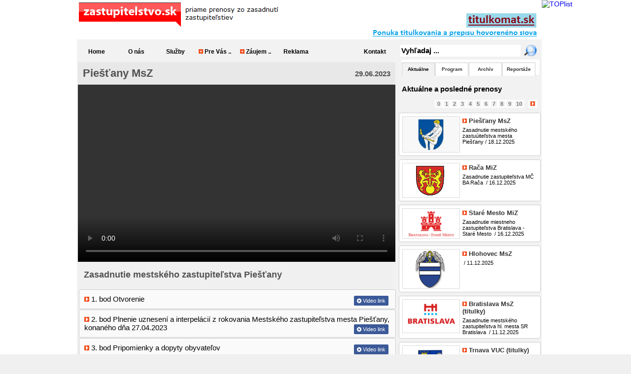

--- FILE ---
content_type: text/html; charset=utf-8
request_url: https://www.zastupitelstvo.sk/Piestany-MsZ.html?aid=4739&vid=243763
body_size: 8594
content:
<!DOCTYPE HTML PUBLIC "-//W3C//DTD HTML 4.01 Transitional//EN" "http://www.w3.org/TR/html4/loose.dtd">
<html xmlns="http://www.w3.org/1999/xhtml">
<head>
<meta http-equiv="X-UA-Compatible" content="IE=7" />
<title>Piešťany MsZ</title>
<meta name="description" content="live streaming zo zasadnutí mestských a obecných zastupiteľstiev">
<meta name="keywords" content="live stream, streaming, prepis hovoreného slova do textu, titulky, speech to text, simultánny prepis">
<meta name="verify-v1" content="pt2tHD4+zbig37ij11KYuv3oyOKwWnPWvfu62pODeJw=" />
<meta http-equiv="Content-Type" content="text/html; charset=utf-8">
<meta http-equiv="Content-Language" content="sk"/>
<meta http-equiv="Cache-Control" content="private; no-cache"/>
<meta http-equiv="Pragma" content="no-cache"/>
<meta name="ROBOTS" content="ALL"/>

<!-- 29186 -->
    <meta property="og:image:secure"       content="https://www.zastupitelstvo.sk/fff.jpg" />
    <meta property="og:image"              content="https://www.zastupitelstvo.sk/fff.jpg" />
    <meta property="og:url"                content="https://www.zastupitelstvo.sk//Piestany-MsZ.html?aid=4739&vid=243763" />
    <meta property="og:type"               content="article" />
    <meta property="og:title"              content="Piešťany MsZ" />
    <meta property="og:description"        content="" />
    

<meta name="description" content="Zasadnutie mestského zastupiteľstva Piešťany" />
<meta name="keywords" content="Piešťany,MsZ,Zasadnutie,mestského,zastupiteľstva,Piešťany" />
<link rel="stylesheet" href="style/main3.css" type="text/css" media="screen"/>
<link rel="stylesheet" type="text/css" media="all" href="/wapp/style.css" />
<!-- <link rel="stylesheet" type="text/css" media="all" href="styles/jScrollPane.css" /> -->
<!--
<link rel="preconnect" href="https://fonts.gstatic.com">
<link href="https://fonts.googleapis.com/css2?family=Oswald:wght@200;300;400;500;600;700&display=swap" rel="stylesheet">
-->
<script type='text/javascript' src='//code.jquery.com/jquery-1.8.3.js'></script>
<script type="text/javascript" src="scripts/jquery.mousewheel.js"></script>
<!-- <script type="text/javascript" src="scripts/jScrollPane.js"></script> -->
<!-- <script type="text/javascript" src="js/jquery.dimensions.min.js"></script> -->
<script type="text/javascript" src="js/some.js"></script>
<script type="text/javascript" src="js/wmp.js"></script>
<!-- <script type="text/javascript" src="/swfobject.js"></script> -->
<link rel="stylesheet" href="/faw/css/font-awesome.min.css">
<script type="text/javascript">


  
    
var usedPlayer='flash2';
</script>

<script type="text/javascript">



function setCookie(c_name, value, exdays) {
    var exdate = new Date();
    exdate.setDate(exdate.getDate() + exdays);
    var c_value = escape(value) + ((exdays == null) ? "" : "; expires=" + exdate.toUTCString());
    document.cookie = c_name + "=" + c_value;
}

function getCookie(c_name) {
    var i, x, y, ARRcookies = document.cookie.split(";");
    for (i = 0; i < ARRcookies.length; i++) {
        x = ARRcookies[i].substr(0, ARRcookies[i].indexOf("="));
        y = ARRcookies[i].substr(ARRcookies[i].indexOf("=") + 1);
        x = x.replace(/^\s+|\s+$/g, "");
        if (x == c_name) {
            return unescape(y);
        }
    }
}

//function noErrorMessages () { return true; }
//window.onerror = noErrorMessages;
</script>
</head>


<body onbeforeunload="closeplayer()" >
<div id="bodyDiv"><center>

<div style="width:1000px;">
<div id="bLeft"></div>
<div id="body"> <div  style="color:gold;font-weight:bolder;font-size:1px;margin:0px;"> </div>
<div id="body">
     <div id="bodyTop"  >
     <a href="https://titulkomat.sk">
    <img src="https://zastupitelstvo.sk/img/page2.top.png" alt="Popis obrázku" style="border: 0;">
</a>
 <!--      <div id="rek1" >

        <a target="_new" href=""><img src="" border=0 ></a></div>      -->
        </div>  
<div style="clear:both;width:100%;">
   <div id="bodyMenu">
<a href="/" >Home</a>
<a onclick="lt('onas');">O nás</a>
<a onclick="lt('sluzby');" >Služby</a>
<a style="margin-right:2px;" onclick="lt('cojestreaming');" > <img src="/img/plus2.gif" border=0 align=base >&nbsp;Pre Vás .. </a>
<a style="margin-right:2px;" onclick="lp('contact');" > <img src="/img/plus2.gif" border=0 align=base >&nbsp;Záujem .. </a>
<a onclick="lp('reklama');" >Reklama</a>
<a onclick="lp('diskusia');" > </a>
<a onclick="lp('contact');">Kontakt</a>
<!-- <a >Video archÃ­v</a> -->
</div>

    <div style="float:right;">
    <table cellspacing=0 cellpadding=0><tr>
    <td><input type="text" id="sth" onfocus="this.value='';" value="Vyhľadaj ..." style="font-size:15px;font-weight:bolder;height:20px;border-right:2px solid white;border-bottom:2px solid white;width:238px;background-color:white;border-top:0px;border-left:0px;" /></td>
    <td><img src="https://www.zastupitelstvo.sk/img/search-web.png" onclick="lp('search','vec='+$('#sth').attr('value'));"  style="border:0px;float:right;margin-right:10px;margin-left:7px;height:6px;font-size:13px;width:26px;height:26px;"/></td>
    </tr></table>
    </div>
</div>
    <div id="bodyMain">
    <table border=0  cellspacing=2 cellpadding=0>
    <tr>
    <td valign=top width=670>
            <!--- RIGHT-->

<div style="clear:both;"></div	>
<div id="bmCat"><div >
        

<div >

</div>
</div>

</div>
</div>
    <div id="bodyUvod">
<div id="mainVideoInfo">
    <div id="spodoksc">
        <div style="width:644px;border:0px solid #e0e0e0;">
                        <h1 class=tit1 >  Piešťany MsZ   <span class="titdt">  29.06.2023</span></h1>

                            <video id="videoarea" controls="controls"></video>
                <h2 class="tit2">  Zasadnutie mestského zastupiteľstva Piešťany  </h2>

                <ul id="playlist"> <li class=plsi><span movieurl="https://video.zastupitelstvo.sk:80/archiv/2023-06-29/pn/1.mp4" id='vid273892' > <img src="/img/ico.next.right.gif" height=10>  1. bod  Otvorenie       
                        <div class='fr'>
                          <!--  <a class=pli target='_new' href='https://www.facebook.com/share.php?u=https://www.zastupitelstvo.sk/Piestany-MsZ.html?aid=4739&vid=243763&vid=273892' class='plink' title='Zdielať na facebook'>  <i class='fa fa-facebook-square''></i>  Zdielať </a> -->
                            <a class=pli target='_new' href='https://video.zastupitelstvo.sk:80/archiv/2023-06-29/pn/1.mp4' class='plink' title='Link na záznam'> <i class='fa fa-play-circle''></i>  Video link</a>
                        </div><div class='cb'></div>
                        </span></li><li class=plsi><span movieurl="https://video.zastupitelstvo.sk:80/archiv/2023-06-29/pn/2.mp4" id='vid273893' > <img src="/img/ico.next.right.gif" height=10>  2. bod  Plnenie uznesení a interpelácií z rokovania Mestského zastupiteľstva mesta Piešťany,    konaného dňa 27.04.2023 
                        <div class='fr'>
                          <!--  <a class=pli target='_new' href='https://www.facebook.com/share.php?u=https://www.zastupitelstvo.sk/Piestany-MsZ.html?aid=4739&vid=243763&vid=273893' class='plink' title='Zdielať na facebook'>  <i class='fa fa-facebook-square''></i>  Zdielať </a> -->
                            <a class=pli target='_new' href='https://video.zastupitelstvo.sk:80/archiv/2023-06-29/pn/2.mp4' class='plink' title='Link na záznam'> <i class='fa fa-play-circle''></i>  Video link</a>
                        </div><div class='cb'></div>
                        </span></li><li class=plsi><span movieurl="https://video.zastupitelstvo.sk:80/archiv/2023-06-29/pn/3.mp4" id='vid273894' > <img src="/img/ico.next.right.gif" height=10>  3. bod  Pripomienky a dopyty obyvateľov 
                        <div class='fr'>
                          <!--  <a class=pli target='_new' href='https://www.facebook.com/share.php?u=https://www.zastupitelstvo.sk/Piestany-MsZ.html?aid=4739&vid=243763&vid=273894' class='plink' title='Zdielať na facebook'>  <i class='fa fa-facebook-square''></i>  Zdielať </a> -->
                            <a class=pli target='_new' href='https://video.zastupitelstvo.sk:80/archiv/2023-06-29/pn/3.mp4' class='plink' title='Link na záznam'> <i class='fa fa-play-circle''></i>  Video link</a>
                        </div><div class='cb'></div>
                        </span></li><li class=plsi><span movieurl="https://video.zastupitelstvo.sk:80/archiv/2023-06-29/pn/4.mp4" id='vid273895' > <img src="/img/ico.next.right.gif" height=10>  4. bod  Návrh Všeobecne záväzného nariadenia mesta Piešťany, ktorým sa vymedzujú miesta na verejných priestranstvách na umiestňovanie volebných plagátov a iných nosičov informácií počas volebnej kampane pred voľbami do Národnej rady Slovenskej republiky v roku 2023 
                        <div class='fr'>
                          <!--  <a class=pli target='_new' href='https://www.facebook.com/share.php?u=https://www.zastupitelstvo.sk/Piestany-MsZ.html?aid=4739&vid=243763&vid=273895' class='plink' title='Zdielať na facebook'>  <i class='fa fa-facebook-square''></i>  Zdielať </a> -->
                            <a class=pli target='_new' href='https://video.zastupitelstvo.sk:80/archiv/2023-06-29/pn/4.mp4' class='plink' title='Link na záznam'> <i class='fa fa-play-circle''></i>  Video link</a>
                        </div><div class='cb'></div>
                        </span></li><li class=plsi><span movieurl="https://video.zastupitelstvo.sk:80/archiv/2023-06-29/pn/5.mp4" id='vid273896' > <img src="/img/ico.next.right.gif" height=10>  5. bod  Návrh Všeobecne záväzného nariadenia o dočasnom parkovaní motorových vozidiel v zóne s regulovaným státím na území mesta Piešťany 
                        <div class='fr'>
                          <!--  <a class=pli target='_new' href='https://www.facebook.com/share.php?u=https://www.zastupitelstvo.sk/Piestany-MsZ.html?aid=4739&vid=243763&vid=273896' class='plink' title='Zdielať na facebook'>  <i class='fa fa-facebook-square''></i>  Zdielať </a> -->
                            <a class=pli target='_new' href='https://video.zastupitelstvo.sk:80/archiv/2023-06-29/pn/5.mp4' class='plink' title='Link na záznam'> <i class='fa fa-play-circle''></i>  Video link</a>
                        </div><div class='cb'></div>
                        </span></li><li class=plsi><span movieurl="https://video.zastupitelstvo.sk:80/archiv/2023-06-29/pn/6.mp4" id='vid273897' > <img src="/img/ico.next.right.gif" height=10>  6. bod  Zmeny a doplnky č. 14 Územného plánu mesta Piešťany a Návrh Všeobecne záväzného nariadenia mesta Piešťany č. 10/2023, ktorým sa mení a dopĺňa VZN č. 3/1998 v znení neskorších noviel o záväznej časti Územného plánu sídelného útvaru (mesta) Piešťany  
                        <div class='fr'>
                          <!--  <a class=pli target='_new' href='https://www.facebook.com/share.php?u=https://www.zastupitelstvo.sk/Piestany-MsZ.html?aid=4739&vid=243763&vid=273897' class='plink' title='Zdielať na facebook'>  <i class='fa fa-facebook-square''></i>  Zdielať </a> -->
                            <a class=pli target='_new' href='https://video.zastupitelstvo.sk:80/archiv/2023-06-29/pn/6.mp4' class='plink' title='Link na záznam'> <i class='fa fa-play-circle''></i>  Video link</a>
                        </div><div class='cb'></div>
                        </span></li><li class=plsi><span movieurl="https://video.zastupitelstvo.sk:80/archiv/2023-06-29/pn/7.mp4" id='vid273898' > <img src="/img/ico.next.right.gif" height=10>  7. bod  Vyhodnotenie plnenia rozpočtu Mestského kultúrneho strediska mesta Piešťany za rok 2022 
                        <div class='fr'>
                          <!--  <a class=pli target='_new' href='https://www.facebook.com/share.php?u=https://www.zastupitelstvo.sk/Piestany-MsZ.html?aid=4739&vid=243763&vid=273898' class='plink' title='Zdielať na facebook'>  <i class='fa fa-facebook-square''></i>  Zdielať </a> -->
                            <a class=pli target='_new' href='https://video.zastupitelstvo.sk:80/archiv/2023-06-29/pn/7.mp4' class='plink' title='Link na záznam'> <i class='fa fa-play-circle''></i>  Video link</a>
                        </div><div class='cb'></div>
                        </span></li><li class=plsi><span movieurl="https://video.zastupitelstvo.sk:80/archiv/2023-06-29/pn/8.mp4" id='vid273899' > <img src="/img/ico.next.right.gif" height=10>  8. bod  Vyhodnotenie plnenia rozpočtu Mestskej knižnice mesta Piešťany za rok 2022 
                        <div class='fr'>
                          <!--  <a class=pli target='_new' href='https://www.facebook.com/share.php?u=https://www.zastupitelstvo.sk/Piestany-MsZ.html?aid=4739&vid=243763&vid=273899' class='plink' title='Zdielať na facebook'>  <i class='fa fa-facebook-square''></i>  Zdielať </a> -->
                            <a class=pli target='_new' href='https://video.zastupitelstvo.sk:80/archiv/2023-06-29/pn/8.mp4' class='plink' title='Link na záznam'> <i class='fa fa-play-circle''></i>  Video link</a>
                        </div><div class='cb'></div>
                        </span></li><li class=plsi><span movieurl="https://video.zastupitelstvo.sk:80/archiv/2023-06-29/pn/9.mp4" id='vid273900' > <img src="/img/ico.next.right.gif" height=10>  9. bod  Vyhodnotenie čerpania rozpočtu Služieb mesta Piešťany za rok 2022  
                        <div class='fr'>
                          <!--  <a class=pli target='_new' href='https://www.facebook.com/share.php?u=https://www.zastupitelstvo.sk/Piestany-MsZ.html?aid=4739&vid=243763&vid=273900' class='plink' title='Zdielať na facebook'>  <i class='fa fa-facebook-square''></i>  Zdielať </a> -->
                            <a class=pli target='_new' href='https://video.zastupitelstvo.sk:80/archiv/2023-06-29/pn/9.mp4' class='plink' title='Link na záznam'> <i class='fa fa-play-circle''></i>  Video link</a>
                        </div><div class='cb'></div>
                        </span></li><li class=plsi><span movieurl="https://video.zastupitelstvo.sk:80/archiv/2023-06-29/pn/10.mp4" id='vid273901' > <img src="/img/ico.next.right.gif" height=10>  10. bod  Vyhodnotenie plnenia Programového rozpočtu mesta Piešťany za rok 2022 – Záverečný účet 
                        <div class='fr'>
                          <!--  <a class=pli target='_new' href='https://www.facebook.com/share.php?u=https://www.zastupitelstvo.sk/Piestany-MsZ.html?aid=4739&vid=243763&vid=273901' class='plink' title='Zdielať na facebook'>  <i class='fa fa-facebook-square''></i>  Zdielať </a> -->
                            <a class=pli target='_new' href='https://video.zastupitelstvo.sk:80/archiv/2023-06-29/pn/10.mp4' class='plink' title='Link na záznam'> <i class='fa fa-play-circle''></i>  Video link</a>
                        </div><div class='cb'></div>
                        </span></li><li class=plsi><span movieurl="https://video.zastupitelstvo.sk:80/archiv/2023-06-29/pn/11.mp4" id='vid273902' > <img src="/img/ico.next.right.gif" height=10>  11. bod  Info o Lodenici 
                        <div class='fr'>
                          <!--  <a class=pli target='_new' href='https://www.facebook.com/share.php?u=https://www.zastupitelstvo.sk/Piestany-MsZ.html?aid=4739&vid=243763&vid=273902' class='plink' title='Zdielať na facebook'>  <i class='fa fa-facebook-square''></i>  Zdielať </a> -->
                            <a class=pli target='_new' href='https://video.zastupitelstvo.sk:80/archiv/2023-06-29/pn/11.mp4' class='plink' title='Link na záznam'> <i class='fa fa-play-circle''></i>  Video link</a>
                        </div><div class='cb'></div>
                        </span></li><li class=plsi><span movieurl="https://video.zastupitelstvo.sk:80/archiv/2023-06-29/pn/12.mp4" id='vid273903' > <img src="/img/ico.next.right.gif" height=10>  12. bod  Návrh na zmenu Programového rozpočtu mesta Piešťany na rok 2023 
                        <div class='fr'>
                          <!--  <a class=pli target='_new' href='https://www.facebook.com/share.php?u=https://www.zastupitelstvo.sk/Piestany-MsZ.html?aid=4739&vid=243763&vid=273903' class='plink' title='Zdielať na facebook'>  <i class='fa fa-facebook-square''></i>  Zdielať </a> -->
                            <a class=pli target='_new' href='https://video.zastupitelstvo.sk:80/archiv/2023-06-29/pn/12.mp4' class='plink' title='Link na záznam'> <i class='fa fa-play-circle''></i>  Video link</a>
                        </div><div class='cb'></div>
                        </span></li><li class=plsi><span movieurl="https://video.zastupitelstvo.sk:80/archiv/2023-06-29/pn/13o.mp4" id='vid273904' > <img src="/img/ico.next.right.gif" height=10>  13. bod  Stav a pohyb majetku mesta Piešťany za rok 2022 
                        <div class='fr'>
                          <!--  <a class=pli target='_new' href='https://www.facebook.com/share.php?u=https://www.zastupitelstvo.sk/Piestany-MsZ.html?aid=4739&vid=243763&vid=273904' class='plink' title='Zdielať na facebook'>  <i class='fa fa-facebook-square''></i>  Zdielať </a> -->
                            <a class=pli target='_new' href='https://video.zastupitelstvo.sk:80/archiv/2023-06-29/pn/13o.mp4' class='plink' title='Link na záznam'> <i class='fa fa-play-circle''></i>  Video link</a>
                        </div><div class='cb'></div>
                        </span></li><li class=plsi><span movieurl="https://video.zastupitelstvo.sk:80/archiv/2023-06-29/pn/14.mp4" id='vid273905' > <img src="/img/ico.next.right.gif" height=10>  14. bod  Návrh na rozšírenie použitia prekleňovacieho úveru na zabezpečenie predfinancovania  investičných akcií realizovaných zo spoločných programov SR a EÚ a zo ŠR SR   
                        <div class='fr'>
                          <!--  <a class=pli target='_new' href='https://www.facebook.com/share.php?u=https://www.zastupitelstvo.sk/Piestany-MsZ.html?aid=4739&vid=243763&vid=273905' class='plink' title='Zdielať na facebook'>  <i class='fa fa-facebook-square''></i>  Zdielať </a> -->
                            <a class=pli target='_new' href='https://video.zastupitelstvo.sk:80/archiv/2023-06-29/pn/14.mp4' class='plink' title='Link na záznam'> <i class='fa fa-play-circle''></i>  Video link</a>
                        </div><div class='cb'></div>
                        </span></li><li class=plsi><span movieurl="https://video.zastupitelstvo.sk:80/archiv/2023-06-29/pn/15.mp4" id='vid273906' > <img src="/img/ico.next.right.gif" height=10>  15. bod  Návrh na prevod akcií spoločnosti Prima banky Slovensko, a. s  
                        <div class='fr'>
                          <!--  <a class=pli target='_new' href='https://www.facebook.com/share.php?u=https://www.zastupitelstvo.sk/Piestany-MsZ.html?aid=4739&vid=243763&vid=273906' class='plink' title='Zdielať na facebook'>  <i class='fa fa-facebook-square''></i>  Zdielať </a> -->
                            <a class=pli target='_new' href='https://video.zastupitelstvo.sk:80/archiv/2023-06-29/pn/15.mp4' class='plink' title='Link na záznam'> <i class='fa fa-play-circle''></i>  Video link</a>
                        </div><div class='cb'></div>
                        </span></li><li class=plsi><span movieurl="https://video.zastupitelstvo.sk:80/archiv/2023-06-29/pn/16.mp4" id='vid273907' > <img src="/img/ico.next.right.gif" height=10>  16. bod  Návrh primátora mesta Piešťany na vymenovanie riaditeľa príspevkovej organizácie Mesta Piešťany  
                        <div class='fr'>
                          <!--  <a class=pli target='_new' href='https://www.facebook.com/share.php?u=https://www.zastupitelstvo.sk/Piestany-MsZ.html?aid=4739&vid=243763&vid=273907' class='plink' title='Zdielať na facebook'>  <i class='fa fa-facebook-square''></i>  Zdielať </a> -->
                            <a class=pli target='_new' href='https://video.zastupitelstvo.sk:80/archiv/2023-06-29/pn/16.mp4' class='plink' title='Link na záznam'> <i class='fa fa-play-circle''></i>  Video link</a>
                        </div><div class='cb'></div>
                        </span></li><li class=plsi><span movieurl="https://video.zastupitelstvo.sk:80/archiv/2023-06-29/pn/17.mp4" id='vid273908' > <img src="/img/ico.next.right.gif" height=10>  17. bod  Návrh primátora mesta Piešťany na vymenovanie mestského kronikára Mesta Piešťany 
                        <div class='fr'>
                          <!--  <a class=pli target='_new' href='https://www.facebook.com/share.php?u=https://www.zastupitelstvo.sk/Piestany-MsZ.html?aid=4739&vid=243763&vid=273908' class='plink' title='Zdielať na facebook'>  <i class='fa fa-facebook-square''></i>  Zdielať </a> -->
                            <a class=pli target='_new' href='https://video.zastupitelstvo.sk:80/archiv/2023-06-29/pn/17.mp4' class='plink' title='Link na záznam'> <i class='fa fa-play-circle''></i>  Video link</a>
                        </div><div class='cb'></div>
                        </span></li><li class=plsi><span movieurl="https://video.zastupitelstvo.sk:80/archiv/2023-06-29/pn/18.mp4" id='vid273909' > <img src="/img/ico.next.right.gif" height=10>  18. bod  Voľba prísediacich pre okresný súd, Okresný súd Trnava, pracovisko Piešťany 
                        <div class='fr'>
                          <!--  <a class=pli target='_new' href='https://www.facebook.com/share.php?u=https://www.zastupitelstvo.sk/Piestany-MsZ.html?aid=4739&vid=243763&vid=273909' class='plink' title='Zdielať na facebook'>  <i class='fa fa-facebook-square''></i>  Zdielať </a> -->
                            <a class=pli target='_new' href='https://video.zastupitelstvo.sk:80/archiv/2023-06-29/pn/18.mp4' class='plink' title='Link na záznam'> <i class='fa fa-play-circle''></i>  Video link</a>
                        </div><div class='cb'></div>
                        </span></li><li class=plsi><span movieurl="https://video.zastupitelstvo.sk:80/archiv/2023-06-29/pn/19.mp4" id='vid273910' > <img src="/img/ico.next.right.gif" height=10>  19. bod  Návrh na schválenie zmeny v osobe prenajímateľa z mesta Piešťany na Bytový podnik Piešťany, s.r.o. v prípade nehnuteľnosti, ktorých správa prechádza na Bytový podnik Piešťany, s.r.o. v nadväznosti na uzatvorenie Dodatku č. 2 ku Komisionárskej zmluve číslo : 1292108 
                        <div class='fr'>
                          <!--  <a class=pli target='_new' href='https://www.facebook.com/share.php?u=https://www.zastupitelstvo.sk/Piestany-MsZ.html?aid=4739&vid=243763&vid=273910' class='plink' title='Zdielať na facebook'>  <i class='fa fa-facebook-square''></i>  Zdielať </a> -->
                            <a class=pli target='_new' href='https://video.zastupitelstvo.sk:80/archiv/2023-06-29/pn/19.mp4' class='plink' title='Link na záznam'> <i class='fa fa-play-circle''></i>  Video link</a>
                        </div><div class='cb'></div>
                        </span></li><li class=plsi><span movieurl="https://video.zastupitelstvo.sk:80/archiv/2023-06-29/pn/20.mp4" id='vid273911' > <img src="/img/ico.next.right.gif" height=10>  20. bod  Návrh na poskytnutie dotácií pre oblasť rozvoja a telesnej kultúry a telovýchovy 
                        <div class='fr'>
                          <!--  <a class=pli target='_new' href='https://www.facebook.com/share.php?u=https://www.zastupitelstvo.sk/Piestany-MsZ.html?aid=4739&vid=243763&vid=273911' class='plink' title='Zdielať na facebook'>  <i class='fa fa-facebook-square''></i>  Zdielať </a> -->
                            <a class=pli target='_new' href='https://video.zastupitelstvo.sk:80/archiv/2023-06-29/pn/20.mp4' class='plink' title='Link na záznam'> <i class='fa fa-play-circle''></i>  Video link</a>
                        </div><div class='cb'></div>
                        </span></li><li class=plsi><span movieurl="https://video.zastupitelstvo.sk:80/archiv/2023-06-29/pn/21.mp4" id='vid273912' > <img src="/img/ico.next.right.gif" height=10>  21. bod  Návrh na uzatvorenie Nájomnej zmluvy s PRVÝ FUTBALOVÝ KLUB PIEŠŤANY, o.z 
                        <div class='fr'>
                          <!--  <a class=pli target='_new' href='https://www.facebook.com/share.php?u=https://www.zastupitelstvo.sk/Piestany-MsZ.html?aid=4739&vid=243763&vid=273912' class='plink' title='Zdielať na facebook'>  <i class='fa fa-facebook-square''></i>  Zdielať </a> -->
                            <a class=pli target='_new' href='https://video.zastupitelstvo.sk:80/archiv/2023-06-29/pn/21.mp4' class='plink' title='Link na záznam'> <i class='fa fa-play-circle''></i>  Video link</a>
                        </div><div class='cb'></div>
                        </span></li><li class=plsi><span movieurl="https://video.zastupitelstvo.sk:80/archiv/2023-06-29/pn/22.mp4" id='vid273913' > <img src="/img/ico.next.right.gif" height=10>  22. bod  Návrh na zámenu pozemkov a návrh na prevod vlastníctva nehnuteľností medzi mestom Piešťany a Ing. Ladislavom Kusendom 
                        <div class='fr'>
                          <!--  <a class=pli target='_new' href='https://www.facebook.com/share.php?u=https://www.zastupitelstvo.sk/Piestany-MsZ.html?aid=4739&vid=243763&vid=273913' class='plink' title='Zdielať na facebook'>  <i class='fa fa-facebook-square''></i>  Zdielať </a> -->
                            <a class=pli target='_new' href='https://video.zastupitelstvo.sk:80/archiv/2023-06-29/pn/22.mp4' class='plink' title='Link na záznam'> <i class='fa fa-play-circle''></i>  Video link</a>
                        </div><div class='cb'></div>
                        </span></li><li class=plsi><span movieurl="https://video.zastupitelstvo.sk:80/archiv/2023-06-29/pn/23.mp4" id='vid273914' > <img src="/img/ico.next.right.gif" height=10>  23. bod  Návrh na uzatvorenie zmluvy o zriadení vecného bremena medzi mestom Piešťany, Západoslovenskou distribučnou, a. s. a spoločnosťou KURSALON s. r. o. a návrh na prevod vlastníctva nehnuteľností medzi mestom Piešťany a Západoslovenskou distribučnou, a. s 
                        <div class='fr'>
                          <!--  <a class=pli target='_new' href='https://www.facebook.com/share.php?u=https://www.zastupitelstvo.sk/Piestany-MsZ.html?aid=4739&vid=243763&vid=273914' class='plink' title='Zdielať na facebook'>  <i class='fa fa-facebook-square''></i>  Zdielať </a> -->
                            <a class=pli target='_new' href='https://video.zastupitelstvo.sk:80/archiv/2023-06-29/pn/23.mp4' class='plink' title='Link na záznam'> <i class='fa fa-play-circle''></i>  Video link</a>
                        </div><div class='cb'></div>
                        </span></li><li class=plsi><span movieurl="https://video.zastupitelstvo.sk:80/archiv/2023-06-29/pn/24.mp4" id='vid273915' > <img src="/img/ico.next.right.gif" height=10>  24. bod  Návrh na uzatvorenie nájomnej zmluvy s Milošom Markom a Gabrielou Markovou 
                        <div class='fr'>
                          <!--  <a class=pli target='_new' href='https://www.facebook.com/share.php?u=https://www.zastupitelstvo.sk/Piestany-MsZ.html?aid=4739&vid=243763&vid=273915' class='plink' title='Zdielať na facebook'>  <i class='fa fa-facebook-square''></i>  Zdielať </a> -->
                            <a class=pli target='_new' href='https://video.zastupitelstvo.sk:80/archiv/2023-06-29/pn/24.mp4' class='plink' title='Link na záznam'> <i class='fa fa-play-circle''></i>  Video link</a>
                        </div><div class='cb'></div>
                        </span></li><li class=plsi><span movieurl="https://video.zastupitelstvo.sk:80/archiv/2023-06-29/pn/25.mp4" id='vid273916' > <img src="/img/ico.next.right.gif" height=10>  25. bod  Návrh na uzatvorenie nájomnej zmluvy s Občianskym združením SĹŇAVA PIEŠŤANY  
                        <div class='fr'>
                          <!--  <a class=pli target='_new' href='https://www.facebook.com/share.php?u=https://www.zastupitelstvo.sk/Piestany-MsZ.html?aid=4739&vid=243763&vid=273916' class='plink' title='Zdielať na facebook'>  <i class='fa fa-facebook-square''></i>  Zdielať </a> -->
                            <a class=pli target='_new' href='https://video.zastupitelstvo.sk:80/archiv/2023-06-29/pn/25.mp4' class='plink' title='Link na záznam'> <i class='fa fa-play-circle''></i>  Video link</a>
                        </div><div class='cb'></div>
                        </span></li><li class=plsi><span movieurl="https://video.zastupitelstvo.sk:80/archiv/2023-06-29/pn/26.mp4" id='vid273917' > <img src="/img/ico.next.right.gif" height=10>  26. bod  Návrh na uzatvorenie nájomnej zmluvy s Operačným strediskom záchrannej zdravotnej služby Slovenskej republiky  
                        <div class='fr'>
                          <!--  <a class=pli target='_new' href='https://www.facebook.com/share.php?u=https://www.zastupitelstvo.sk/Piestany-MsZ.html?aid=4739&vid=243763&vid=273917' class='plink' title='Zdielať na facebook'>  <i class='fa fa-facebook-square''></i>  Zdielať </a> -->
                            <a class=pli target='_new' href='https://video.zastupitelstvo.sk:80/archiv/2023-06-29/pn/26.mp4' class='plink' title='Link na záznam'> <i class='fa fa-play-circle''></i>  Video link</a>
                        </div><div class='cb'></div>
                        </span></li><li class=plsi><span movieurl="https://video.zastupitelstvo.sk:80/archiv/2023-06-29/pn/27.mp4" id='vid273918' > <img src="/img/ico.next.right.gif" height=10>  27. bod  Návrh na uzatvorenie zmluvy o budúcej zmluve o zriadení vecného bremena medzi mestom Piešťany, Západoslovenskou distribučnou, a.s. a spoločnosťou LiV - EPI, s.r.o 
                        <div class='fr'>
                          <!--  <a class=pli target='_new' href='https://www.facebook.com/share.php?u=https://www.zastupitelstvo.sk/Piestany-MsZ.html?aid=4739&vid=243763&vid=273918' class='plink' title='Zdielať na facebook'>  <i class='fa fa-facebook-square''></i>  Zdielať </a> -->
                            <a class=pli target='_new' href='https://video.zastupitelstvo.sk:80/archiv/2023-06-29/pn/27.mp4' class='plink' title='Link na záznam'> <i class='fa fa-play-circle''></i>  Video link</a>
                        </div><div class='cb'></div>
                        </span></li><li class=plsi><span movieurl="https://video.zastupitelstvo.sk:80/archiv/2023-06-29/pn/28.mp4" id='vid273919' > <img src="/img/ico.next.right.gif" height=10>  28. bod  Návrh na zástupcu mesta Piešťany v právnickej osobe – personálna nominácia do orgánu 
                        <div class='fr'>
                          <!--  <a class=pli target='_new' href='https://www.facebook.com/share.php?u=https://www.zastupitelstvo.sk/Piestany-MsZ.html?aid=4739&vid=243763&vid=273919' class='plink' title='Zdielať na facebook'>  <i class='fa fa-facebook-square''></i>  Zdielať </a> -->
                            <a class=pli target='_new' href='https://video.zastupitelstvo.sk:80/archiv/2023-06-29/pn/28.mp4' class='plink' title='Link na záznam'> <i class='fa fa-play-circle''></i>  Video link</a>
                        </div><div class='cb'></div>
                        </span></li><li class=plsi><span movieurl="https://video.zastupitelstvo.sk:80/archiv/2023-06-29/pn/29.mp4" id='vid273920' > <img src="/img/ico.next.right.gif" height=10>  29. bod  Správa o výsledkoch ukončených kontrol hlavného kontrolóra mesta Piešťany ku dňu6. zasadnutia MsZ r. 2023  
                        <div class='fr'>
                          <!--  <a class=pli target='_new' href='https://www.facebook.com/share.php?u=https://www.zastupitelstvo.sk/Piestany-MsZ.html?aid=4739&vid=243763&vid=273920' class='plink' title='Zdielať na facebook'>  <i class='fa fa-facebook-square''></i>  Zdielať </a> -->
                            <a class=pli target='_new' href='https://video.zastupitelstvo.sk:80/archiv/2023-06-29/pn/29.mp4' class='plink' title='Link na záznam'> <i class='fa fa-play-circle''></i>  Video link</a>
                        </div><div class='cb'></div>
                        </span></li><li class=plsi><span movieurl="https://video.zastupitelstvo.sk:80/archiv/2023-06-29/pn/30.mp4" id='vid273921' > <img src="/img/ico.next.right.gif" height=10>  30. bod  Návrh plánu kontrolnej činnosti hlavného kontrolóra mesta Piešťany na II. polrok 2023  
                        <div class='fr'>
                          <!--  <a class=pli target='_new' href='https://www.facebook.com/share.php?u=https://www.zastupitelstvo.sk/Piestany-MsZ.html?aid=4739&vid=243763&vid=273921' class='plink' title='Zdielať na facebook'>  <i class='fa fa-facebook-square''></i>  Zdielať </a> -->
                            <a class=pli target='_new' href='https://video.zastupitelstvo.sk:80/archiv/2023-06-29/pn/30.mp4' class='plink' title='Link na záznam'> <i class='fa fa-play-circle''></i>  Video link</a>
                        </div><div class='cb'></div>
                        </span></li><li class=plsi><span movieurl="https://video.zastupitelstvo.sk:80/archiv/2023-06-29/pn/31.mp4" id='vid273922' > <img src="/img/ico.next.right.gif" height=10>  31. bod  Informácia o vydaní nového organizačného poriadku 
                        <div class='fr'>
                          <!--  <a class=pli target='_new' href='https://www.facebook.com/share.php?u=https://www.zastupitelstvo.sk/Piestany-MsZ.html?aid=4739&vid=243763&vid=273922' class='plink' title='Zdielať na facebook'>  <i class='fa fa-facebook-square''></i>  Zdielať </a> -->
                            <a class=pli target='_new' href='https://video.zastupitelstvo.sk:80/archiv/2023-06-29/pn/31.mp4' class='plink' title='Link na záznam'> <i class='fa fa-play-circle''></i>  Video link</a>
                        </div><div class='cb'></div>
                        </span></li><li class=plsi><span movieurl="https://video.zastupitelstvo.sk:80/archiv/2023-06-29/pn/32.mp4" id='vid273923' > <img src="/img/ico.next.right.gif" height=10>  32. bod  Prerokovanie Protokolu o výsledku kontroly NKÚ Rozhodnutia obcí a miest v elektronickej podobe 
                        <div class='fr'>
                          <!--  <a class=pli target='_new' href='https://www.facebook.com/share.php?u=https://www.zastupitelstvo.sk/Piestany-MsZ.html?aid=4739&vid=243763&vid=273923' class='plink' title='Zdielať na facebook'>  <i class='fa fa-facebook-square''></i>  Zdielať </a> -->
                            <a class=pli target='_new' href='https://video.zastupitelstvo.sk:80/archiv/2023-06-29/pn/32.mp4' class='plink' title='Link na záznam'> <i class='fa fa-play-circle''></i>  Video link</a>
                        </div><div class='cb'></div>
                        </span></li><li class=plsi><span movieurl="https://video.zastupitelstvo.sk:80/archiv/2023-06-29/pn/33.mp4" id='vid273924' > <img src="/img/ico.next.right.gif" height=10>  33. bod  Voľba člena komisie MsZ z radov verejnosti 
                        <div class='fr'>
                          <!--  <a class=pli target='_new' href='https://www.facebook.com/share.php?u=https://www.zastupitelstvo.sk/Piestany-MsZ.html?aid=4739&vid=243763&vid=273924' class='plink' title='Zdielať na facebook'>  <i class='fa fa-facebook-square''></i>  Zdielať </a> -->
                            <a class=pli target='_new' href='https://video.zastupitelstvo.sk:80/archiv/2023-06-29/pn/33.mp4' class='plink' title='Link na záznam'> <i class='fa fa-play-circle''></i>  Video link</a>
                        </div><div class='cb'></div>
                        </span></li><li class=plsi><span movieurl="https://video.zastupitelstvo.sk:80/archiv/2023-06-29/pn/34.mp4" id='vid273925' > <img src="/img/ico.next.right.gif" height=10>  34. bod  Rôzne  
                        <div class='fr'>
                          <!--  <a class=pli target='_new' href='https://www.facebook.com/share.php?u=https://www.zastupitelstvo.sk/Piestany-MsZ.html?aid=4739&vid=243763&vid=273925' class='plink' title='Zdielať na facebook'>  <i class='fa fa-facebook-square''></i>  Zdielať </a> -->
                            <a class=pli target='_new' href='https://video.zastupitelstvo.sk:80/archiv/2023-06-29/pn/34.mp4' class='plink' title='Link na záznam'> <i class='fa fa-play-circle''></i>  Video link</a>
                        </div><div class='cb'></div>
                        </span></li><li class=plsi><span movieurl="https://video.zastupitelstvo.sk:80/archiv/2023-06-29/pn/35.mp4" id='vid273926' > <img src="/img/ico.next.right.gif" height=10>  35. bod  Interpelácie poslancov 
                        <div class='fr'>
                          <!--  <a class=pli target='_new' href='https://www.facebook.com/share.php?u=https://www.zastupitelstvo.sk/Piestany-MsZ.html?aid=4739&vid=243763&vid=273926' class='plink' title='Zdielať na facebook'>  <i class='fa fa-facebook-square''></i>  Zdielať </a> -->
                            <a class=pli target='_new' href='https://video.zastupitelstvo.sk:80/archiv/2023-06-29/pn/35.mp4' class='plink' title='Link na záznam'> <i class='fa fa-play-circle''></i>  Video link</a>
                        </div><div class='cb'></div>
                        </span></li><li class=plsi><span movieurl="https://video.zastupitelstvo.sk:80/archiv/2023-06-29/pn/rada.mp4" id='vid273927' > <img src="/img/ico.next.right.gif" height=10>  Zasadnutie mestskej rady 
                        <div class='fr'>
                          <!--  <a class=pli target='_new' href='https://www.facebook.com/share.php?u=https://www.zastupitelstvo.sk/Piestany-MsZ.html?aid=4739&vid=243763&vid=273927' class='plink' title='Zdielať na facebook'>  <i class='fa fa-facebook-square''></i>  Zdielať </a> -->
                            <a class=pli target='_new' href='https://video.zastupitelstvo.sk:80/archiv/2023-06-29/pn/rada.mp4' class='plink' title='Link na záznam'> <i class='fa fa-play-circle''></i>  Video link</a>
                        </div><div class='cb'></div>
                        </span></li>                </ul>

                    </div>
        <script type='text/javascript'>

                    $(document).ready(function(){
                var  actual_movie_url = $("#vid243763").attr("movieurl");
                $("#videoarea").attr({ "src": actual_movie_url, "autoplay": "autoplay"   })
            });
                    $(document).ready(function(){
                $("#playlist li span").on("click", function() {
                    $("#videoarea").attr( { "src": $(this).attr("movieurl"), "autoplay": "autoplay"   });
            }) });
        </script>
<br>
<!-- <a href="http://www.infonettv.sk/VySLEDKY-KOMUNaLNYCH-VOLIEB.html?aid=3382">Výsledky komunálnych volieb</a>  -->
<div style="clear:both;"></div	>
</div>
<div style="clear:both;"></div>
    </td>	
<td valign=top>


<div id="panelRight">
   <div id="sliderx">    
                <a  id="zlist"      href="#" class="active" onclick="lp('list');">Aktuálne</a>
                <a  id="zprogram2"   href="#"   onclick="lp('program2');">Program </a>
                <a  id="zcategory"  href="/?page=category"  class="clearLink " onclick="lp('category');">Archív</a>
                <a  id="zreportaze" href="#" class="clearLink  " onclick="lp('reportaze','id=1011&amp;lv=2');">Reportáže</a>
<div style="clear:both;"></div>
</div>
<div  id="panelRightContent"  ><div class="rightNadpis">Aktuálne a posledné prenosy</div>
<div id="list">

<div class="pages"><table cellspacing=0 cellpadding=0 border=0 width=100%><tr><td style="float:right;"><a href="#" class="" onclick="lp('list','paging=1');" >0</a><a href="#" class="" onclick="lp('list','paging=2');" >1</a><a href="#" class="" onclick="lp('list','paging=3');" >2</a><a href="#" class="" onclick="lp('list','paging=4');" >3</a><a href="#" class="" onclick="lp('list','paging=5');" >4</a><a href="#" class="" onclick="lp('list','paging=6');" >5</a><a href="#" class="" onclick="lp('list','paging=7');" >6</a><a href="#" class="" onclick="lp('list','paging=8');" >7</a><a href="#" class="" onclick="lp('list','paging=9');" >8</a><a href="#" class="" onclick="lp('list','paging=10');" >9</a><a href="#" class="" onclick="lp('list','paging=11');" >10</a></td><td align=right><a href="#" onclick="lp('list','paging=1');" ><img src="/img/ico.next.right.gif" border=0>  </a></td></tr></table></div><br><div >            <div  class="vai uvod">
                       <a href="http://www.zastupitelstvo.sk/Piestany-MsZ.html?aid=5060" class=vaita >
                                <img valign=center src="foto/106944496a96.png" class="vaii"  />
                        <h3  class=vait  > <img src="/img/ico.next.right.gif" > Piešťany MsZ  </h3>
                        <div  class=vaip >   Zasadnutie mestského zastuúiteľstva mesta Piešťany&nbsp;/&nbsp;18.12.2025  </div>
                        <div class="cb" ></div>
                    </a>
            </div>
                    <div  class="vai uvod">
                       <a href="http://www.zastupitelstvo.sk/Raca-MiZ.html?aid=5058" class=vaita >
                                <img valign=center src="foto/106941ba3854.png" class="vaii"  />
                        <h3  class=vait  > <img src="/img/ico.next.right.gif" > Rača MiZ  </h3>
                        <div  class=vaip >   Zasadnutie zastupiteľstva MČ BA Rača


&nbsp;/&nbsp;16.12.2025  </div>
                        <div class="cb" ></div>
                    </a>
            </div>
                    <div  class="vai uvod">
                       <a href="http://www.zastupitelstvo.sk/Stare-Mesto-MiZ.html?aid=5059" class=vaita >
                                <img valign=center src="foto/106941bb7d29.png" class="vaii"  />
                        <h3  class=vait  > <img src="/img/ico.next.right.gif" > Staré Mesto MiZ  </h3>
                        <div  class=vaip >   Zasadnutie miestneho zastupiteľstva Bratislava - Staré Mesto

&nbsp;/&nbsp;16.12.2025  </div>
                        <div class="cb" ></div>
                    </a>
            </div>
                    <div  class="vai uvod">
                       <a href="http://www.zastupitelstvo.sk/Hlohovec-MsZ.html?aid=5055" class=vaita >
                                <img valign=center src="foto/10693b18b838.png" class="vaii"  />
                        <h3  class=vait  > <img src="/img/ico.next.right.gif" > Hlohovec MsZ  </h3>
                        <div  class=vaip >   &nbsp;/&nbsp;11.12.2025  </div>
                        <div class="cb" ></div>
                    </a>
            </div>
                    <div  class="vai uvod">
                       <a href="http://www.zastupitelstvo.sk/Bratislava-MsZ-(titulky).html?aid=5056" class=vaita >
                                <img valign=center src="foto/10693b1b3e3.png" class="vaii"  />
                        <h3  class=vait  > <img src="/img/ico.next.right.gif" > Bratislava MsZ (titulky)  </h3>
                        <div  class=vaip >   Zasadnutie mestského  zastupiteľstva hl. mesta SR Bratislava  

&nbsp;/&nbsp;11.12.2025  </div>
                        <div class="cb" ></div>
                    </a>
            </div>
                    <div  class="vai uvod">
                       <a href="http://www.zastupitelstvo.sk/Trnava-VUC-(titulky).html?aid=5057" class=vaita >
                                <img valign=center src="foto/10693b1c1819.png" class="vaii"  />
                        <h3  class=vait  > <img src="/img/ico.next.right.gif" > Trnava VUC (titulky)  </h3>
                        <div  class=vaip >   Zasadnutie zastupiteľstva Trnavského samosprávneho kraja  


&nbsp;/&nbsp;11.12.2025  </div>
                        <div class="cb" ></div>
                    </a>
            </div>
                    <div  class="vai uvod">
                       <a href="http://www.zastupitelstvo.sk/BA-Nove-Mesto-MiZ.html?aid=5050" class=vaita >
                                <img valign=center src="foto/10693884f261.png" class="vaii"  />
                        <h3  class=vait  > <img src="/img/ico.next.right.gif" > BA-Nové Mesto MiZ  </h3>
                        <div  class=vaip >   Zasadnutia zastupiteľstva MČ Bratislava - Nové Mesto


&nbsp;/&nbsp;9.12.2025  </div>
                        <div class="cb" ></div>
                    </a>
            </div>
                    <div  class="vai uvod">
                       <a href="http://www.zastupitelstvo.sk/Podunajske-Biskupice-MiZ.html?aid=5051" class=vaita >
                                <img valign=center src="foto/106938862b23.png" class="vaii"  />
                        <h3  class=vait  > <img src="/img/ico.next.right.gif" > Podunajské Biskupice MiZ  </h3>
                        <div  class=vaip >   Zasadnutie zastupiteľstva MČ BA Podunajské Biskupice


&nbsp;/&nbsp;9.12.2025  </div>
                        <div class="cb" ></div>
                    </a>
            </div>
                    <div  class="vai uvod">
                       <a href="http://www.zastupitelstvo.sk/Karlova-Ves-MiZ.html?aid=5052" class=vaita >
                                <img valign=center src="foto/10693887ee26.png" class="vaii"  />
                        <h3  class=vait  > <img src="/img/ico.next.right.gif" > Karlova Ves MiZ  </h3>
                        <div  class=vaip >   Zasadnutie miestneho zastupiteľstva Bratislava - Karlova Ves

&nbsp;/&nbsp;9.12.2025  </div>
                        <div class="cb" ></div>
                    </a>
            </div>
                    <div  class="vai uvod">
                       <a href="http://www.zastupitelstvo.sk/sala-MsZ---slavnostne.html?aid=5049" class=vaita >
                                <img valign=center src="foto/saaal.png" class="vaii"  />
                        <h3  class=vait  > <img src="/img/ico.next.right.gif" > Šaľa MsZ - slávnostné  </h3>
                        <div  class=vaip >   Slávnostné zasadnutie mestského  zastupiteľstva Šaľa s oceňovaním osobností

&nbsp;/&nbsp;4.12.2025  </div>
                        <div class="cb" ></div>
                    </a>
            </div>
                    <div  class="vai uvod">
                       <a href="http://www.zastupitelstvo.sk/Piestany-MsR.html?aid=5048" class=vaita >
                                <img valign=center src="foto/10693054997.png" class="vaii"  />
                        <h3  class=vait  > <img src="/img/ico.next.right.gif" > Piešťany MsR  </h3>
                        <div  class=vaip >   Zasadnutie mestskej rady mesta Piešťany&nbsp;/&nbsp;3.12.2025  </div>
                        <div class="cb" ></div>
                    </a>
            </div>
                    <div  class="vai uvod">
                       <a href="http://www.zastupitelstvo.sk/sala-MsZ.html?aid=5047" class=vaita >
                                <img valign=center src="foto/10692036fd71.png" class="vaii"  />
                        <h3  class=vait  > <img src="/img/ico.next.right.gif" > Šaľa MsZ  </h3>
                        <div  class=vaip >   Zasadnutie mestského  zastupiteľstva Šaľa  

&nbsp;/&nbsp;21.11.2025  </div>
                        <div class="cb" ></div>
                    </a>
            </div>
                    <div  class="vai uvod">
                       <a href="http://www.zastupitelstvo.sk/Hlohovec-MsZ.html?aid=5045" class=vaita >
                                <img valign=center src="foto/10691f4cdf27.png" class="vaii"  />
                        <h3  class=vait  > <img src="/img/ico.next.right.gif" > Hlohovec MsZ  </h3>
                        <div  class=vaip >   &nbsp;/&nbsp;20.11.2025  </div>
                        <div class="cb" ></div>
                    </a>
            </div>
                    <div  class="vai uvod">
                       <a href="http://www.zastupitelstvo.sk/Ivanka-pri-Dunaji-ObZ.html?aid=5046" class=vaita >
                                <img valign=center src="foto/10691f6d6b68.png" class="vaii"  />
                        <h3  class=vait  > <img src="/img/ico.next.right.gif" > Ivanka pri Dunaji ObZ  </h3>
                        <div  class=vaip >   &nbsp;/&nbsp;20.11.2025  </div>
                        <div class="cb" ></div>
                    </a>
            </div>
                    <div  class="vai uvod">
                       <a href="http://www.zastupitelstvo.sk/Senec-MsZ.html?aid=5053" class=vaita >
                                <img valign=center src="foto/1069388f5b32.png" class="vaii"  />
                        <h3  class=vait  > <img src="/img/ico.next.right.gif" > Senec MsZ  </h3>
                        <div  class=vaip >   Zasadnutie mestského zastupiteľstva Senec 

&nbsp;/&nbsp;19.11.2025  </div>
                        <div class="cb" ></div>
                    </a>
            </div>
                    <div  class="vai uvod">
                       <a href="http://www.zastupitelstvo.sk/P-Biskupice-MiZ-.html?aid=5040" class=vaita >
                                <img valign=center src="foto/10691c7ae836.png" class="vaii"  />
                        <h3  class=vait  > <img src="/img/ico.next.right.gif" > P. Biskupice MiZ   </h3>
                        <div  class=vaip >   Zasadnutie zastupiteľstva MČ BA Podunajské Biskupice


&nbsp;/&nbsp;18.11.2025  </div>
                        <div class="cb" ></div>
                    </a>
            </div>
                    <div  class="vai uvod">
                       <a href="http://www.zastupitelstvo.sk/BA-Nove-Mesto-MiZ.html?aid=5041" class=vaita >
                                <img valign=center src="foto/10691c80d061.png" class="vaii"  />
                        <h3  class=vait  > <img src="/img/ico.next.right.gif" > BA-Nové Mesto MiZ  </h3>
                        <div  class=vaip >   Zasadnutia zastupiteľstva MČ Bratislava - Nové Mesto


&nbsp;/&nbsp;18.11.2025  </div>
                        <div class="cb" ></div>
                    </a>
            </div>
                    <div  class="vai uvod">
                       <a href="http://www.zastupitelstvo.sk/Dunajska-Streda-MsZ.html?aid=5042" class=vaita >
                                <img valign=center src="foto/10691cb03d3.png" class="vaii"  />
                        <h3  class=vait  > <img src="/img/ico.next.right.gif" > Dunajská Streda MsZ  </h3>
                        <div  class=vaip >   Zasadnutie mestského zastupiteľstva Dunajská Streda&nbsp;/&nbsp;18.11.2025  </div>
                        <div class="cb" ></div>
                    </a>
            </div>
                    <div  class="vai uvod">
                       <a href="http://www.zastupitelstvo.sk/Petrzalka-MiZ.html?aid=5043" class=vaita >
                                <img valign=center src="foto/10691d7a8821.png" class="vaii"  />
                        <h3  class=vait  > <img src="/img/ico.next.right.gif" > Petržalka MiZ  </h3>
                        <div  class=vaip >   Zasadnutie zastupiteľstva MČ Bratislava Petržalka 

&nbsp;/&nbsp;18.11.2025  </div>
                        <div class="cb" ></div>
                    </a>
            </div>
                    <div  class="vai uvod">
                       <a href="http://www.zastupitelstvo.sk/Vajnory-MiZ.html?aid=5044" class=vaita >
                                <img valign=center src="foto/10691d81a568.png" class="vaii"  />
                        <h3  class=vait  > <img src="/img/ico.next.right.gif" > Vajnory MiZ  </h3>
                        <div  class=vaip >   Zasadnutie miestneho zastupiteľstva MČ Bratislava -  Vajnory

&nbsp;/&nbsp;18.11.2025  </div>
                        <div class="cb" ></div>
                    </a>
            </div>
                    <div  class="vai uvod">
                       <a href="http://www.zastupitelstvo.sk/Malacky-MsZ-(titulky).html?aid=5039" class=vaita >
                                <img valign=center src="foto/106915fd278.png" class="vaii"  />
                        <h3  class=vait  > <img src="/img/ico.next.right.gif" > Malacky MsZ (titulky)  </h3>
                        <div  class=vaip >   Zasadnutie mestského  zastupiteľstva Malacky  

&nbsp;/&nbsp;13.11.2025  </div>
                        <div class="cb" ></div>
                    </a>
            </div>
                    <div  class="vai uvod">
                       <a href="http://www.zastupitelstvo.sk/Trnava--VUC-(titulky).html?aid=5038" class=vaita >
                                <img valign=center src="foto/106914a2fc4.png" class="vaii"  />
                        <h3  class=vait  > <img src="/img/ico.next.right.gif" > Trnava  VUC (titulky)  </h3>
                        <div  class=vaip >   Zasadnutie zastupiteľstva Trnavského samosprávneho kraja  


&nbsp;/&nbsp;12.11.2025  </div>
                        <div class="cb" ></div>
                    </a>
            </div>
                    <div  class="vai uvod">
                       <a href="http://www.zastupitelstvo.sk/Raca-MsZ.html?aid=5035" class=vaita >
                                <img valign=center src="foto/106913a8a312.png" class="vaii"  />
                        <h3  class=vait  > <img src="/img/ico.next.right.gif" > Rača MsZ  </h3>
                        <div  class=vaip >   Zasadnutie zastupiteľstva MČ BA Rača


&nbsp;/&nbsp;11.11.2025  </div>
                        <div class="cb" ></div>
                    </a>
            </div>
                    <div  class="vai uvod">
                       <a href="http://www.zastupitelstvo.sk/Stare-Mesto-MiZ.html?aid=5036" class=vaita >
                                <img valign=center src="foto/106913a97b59.png" class="vaii"  />
                        <h3  class=vait  > <img src="/img/ico.next.right.gif" > Staré Mesto MiZ  </h3>
                        <div  class=vaip >   Zasadnutie miestneho zastupiteľstva Bratislava - Staré Mesto

&nbsp;/&nbsp;11.11.2025  </div>
                        <div class="cb" ></div>
                    </a>
            </div>
                    <div  class="vai uvod">
                       <a href="http://www.zastupitelstvo.sk/BA-Nove-Mesto-PAAS-.html?aid=5037" class=vaita >
                                <img valign=center src="foto/gg.png" class="vaii"  />
                        <h3  class=vait  > <img src="/img/ico.next.right.gif" > BA-Nové Mesto PAAS   </h3>
                        <div  class=vaip >   &nbsp;/&nbsp;11.11.2025  </div>
                        <div class="cb" ></div>
                    </a>
            </div>
                    <div  class="vai uvod">
                       <a href="http://www.zastupitelstvo.sk/Trencin-VUC.html?aid=5033" class=vaita >
                                <img valign=center src="foto/1069122c3d34.png" class="vaii"  />
                        <h3  class=vait  > <img src="/img/ico.next.right.gif" > Trenčín VUC  </h3>
                        <div  class=vaip >   Zasadnutie zastupiteľstva Trenčianskeho samosprávneho kraja 

&nbsp;/&nbsp;10.11.2025  </div>
                        <div class="cb" ></div>
                    </a>
            </div>
                    <div  class="vai uvod">
                       <a href="http://www.zastupitelstvo.sk/Drahovce-ObZ.html?aid=5034" class=vaita >
                                <img valign=center src="foto/1069124ff299.png" class="vaii"  />
                        <h3  class=vait  > <img src="/img/ico.next.right.gif" > Drahovce ObZ  </h3>
                        <div  class=vaip >   Zasadnutie obecného  zastupiteľstva obce Drahovce  

&nbsp;/&nbsp;10.11.2025  </div>
                        <div class="cb" ></div>
                    </a>
            </div>
                    <div  class="vai uvod">
                       <a href="http://www.zastupitelstvo.sk/Bratislava-MsZ-(titulky).html?aid=5031" class=vaita >
                                <img valign=center src="foto/10690cacee54.png" class="vaii"  />
                        <h3  class=vait  > <img src="/img/ico.next.right.gif" > Bratislava MsZ (titulky)  </h3>
                        <div  class=vaip >   Zasadnutie mestského  zastupiteľstva hl. mesta SR Bratislava  

&nbsp;/&nbsp;6.11.2025  </div>
                        <div class="cb" ></div>
                    </a>
            </div>
                    <div  class="vai uvod">
                       <a href="http://www.zastupitelstvo.sk/Piestany-MsZ.html?aid=5032" class=vaita >
                                <img valign=center src="foto/10690cf1a140.png" class="vaii"  />
                        <h3  class=vait  > <img src="/img/ico.next.right.gif" > Piešťany MsZ  </h3>
                        <div  class=vaip >   Zasadnutie mestského zastuúiteľstva mesta Piešťany&nbsp;/&nbsp;6.11.2025  </div>
                        <div class="cb" ></div>
                    </a>
            </div>
                    <div  class="vai uvod">
                       <a href="http://www.zastupitelstvo.sk/Karlova-Ves-MiZ.html?aid=5029" class=vaita >
                                <img valign=center src="foto/10690a16db17.png" class="vaii"  />
                        <h3  class=vait  > <img src="/img/ico.next.right.gif" > Karlova Ves MiZ  </h3>
                        <div  class=vaip >   Zasadnutie miestneho zastupiteľstva Bratislava - Karlova Ves

&nbsp;/&nbsp;4.11.2025  </div>
                        <div class="cb" ></div>
                    </a>
            </div>
                    <div  class="vai uvod">
                       <a href="http://www.zastupitelstvo.sk/Senec-MsZ.html?aid=5030" class=vaita >
                                <img valign=center src="foto/10690b004291.png" class="vaii"  />
                        <h3  class=vait  > <img src="/img/ico.next.right.gif" > Senec MsZ  </h3>
                        <div  class=vaip >   Zasadnutie mestského zastupiteľstva Senec 

&nbsp;/&nbsp;29.10.2025  </div>
                        <div class="cb" ></div>
                    </a>
            </div>
                    <div  class="vai uvod">
                       <a href="http://www.zastupitelstvo.sk/Piestany-MiR.html?aid=5028" class=vaita >
                                <img valign=center src="foto/1068ffc44075.png" class="vaii"  />
                        <h3  class=vait  > <img src="/img/ico.next.right.gif" > Piešťany MiR  </h3>
                        <div  class=vaip >   Zasadnutie mestskej rady mesta Piešťany&nbsp;/&nbsp;27.10.2025  </div>
                        <div class="cb" ></div>
                    </a>
            </div>
                    <div  class="vai uvod">
                       <a href="http://www.zastupitelstvo.sk/Piestany---slavnostne-MsZ.html?aid=5027" class=vaita >
                                <img valign=center src="foto/1068fb67e420.png" class="vaii"  />
                        <h3  class=vait  > <img src="/img/ico.next.right.gif" > Piešťany - slávnostné MsZ  </h3>
                        <div  class=vaip >   Slávnostné zasadnutie mestského zastupiteľstva s oceňovaním osobností &nbsp;/&nbsp;24.10.2025  </div>
                        <div class="cb" ></div>
                    </a>
            </div>
                    <div  class="vai uvod">
                       <a href="http://www.zastupitelstvo.sk/Bratislava-MsZ-(titulky).html?aid=5025" class=vaita >
                                <img valign=center src="foto/1068fb491224.png" class="vaii"  />
                        <h3  class=vait  > <img src="/img/ico.next.right.gif" > Bratislava MsZ (titulky)  </h3>
                        <div  class=vaip >   Zasadnutie mestského  zastupiteľstva hl. mesta SR Bratislava  

&nbsp;/&nbsp;23.10.2025  </div>
                        <div class="cb" ></div>
                    </a>
            </div>
                    <div  class="vai uvod">
                       <a href="http://www.zastupitelstvo.sk/sala-MsZ.html?aid=5026" class=vaita >
                                <img valign=center src="foto/1068fb5e3b72.png" class="vaii"  />
                        <h3  class=vait  > <img src="/img/ico.next.right.gif" > Šaľa MsZ  </h3>
                        <div  class=vaip >   Zasadnutie mestského  zastupiteľstva Šaľa  

&nbsp;/&nbsp;23.10.2025  </div>
                        <div class="cb" ></div>
                    </a>
            </div>
                    <div  class="vai uvod">
                       <a href="http://www.zastupitelstvo.sk/Drahovce-ObZ.html?aid=5024" class=vaita >
                                <img valign=center src="foto/drr.png" class="vaii"  />
                        <h3  class=vait  > <img src="/img/ico.next.right.gif" > Drahovce ObZ  </h3>
                        <div  class=vaip >   Zasadnutie obecného  zastupiteľstva obce Drahovce  

&nbsp;/&nbsp;16.10.2025  </div>
                        <div class="cb" ></div>
                    </a>
            </div>
                    <div  class="vai uvod">
                       <a href="http://www.zastupitelstvo.sk/Dunajska-Streda-MsZ.html?aid=5023" class=vaita >
                                <img valign=center src="foto/1068dc09b634.png" class="vaii"  />
                        <h3  class=vait  > <img src="/img/ico.next.right.gif" > Dunajská Streda MsZ  </h3>
                        <div  class=vaip >   Zasadnutie mestského zastupiteľstva Dunajská Streda&nbsp;/&nbsp;30.9.2025  </div>
                        <div class="cb" ></div>
                    </a>
            </div>
        </div ><div class="pages"><table cellspacing=0 cellpadding=0 border=0 width=100%><tr><td style="float:right;"><a href="#" class="" onclick="lp('list','paging=1');" >0</a><a href="#" class="" onclick="lp('list','paging=2');" >1</a><a href="#" class="" onclick="lp('list','paging=3');" >2</a><a href="#" class="" onclick="lp('list','paging=4');" >3</a><a href="#" class="" onclick="lp('list','paging=5');" >4</a><a href="#" class="" onclick="lp('list','paging=6');" >5</a><a href="#" class="" onclick="lp('list','paging=7');" >6</a><a href="#" class="" onclick="lp('list','paging=8');" >7</a><a href="#" class="" onclick="lp('list','paging=9');" >8</a><a href="#" class="" onclick="lp('list','paging=10');" >9</a><a href="#" class="" onclick="lp('list','paging=11');" >10</a></td><td align=right><a href="#" onclick="lp('list','paging=1');" ><img src="/img/ico.next.right.gif" border=0>  </a></td></tr></table></div></div>
</div>

</div>
</div>
   </td>
    </tr>
          <td valign=top>
 <a href="/rss.program.php"><div id="modTitle"> <img src="img/rss_icon.gif.1" border=0 > &nbsp; Program najbližších prenosov :</div></a>
<div id="program2" style="width:50%;float:left;">
<div class="rightNadpis">Program prenosov</div>
<div style="padding:0px;border:1px solid #fcfcfc;"><div style="background-color:#fcfcfc;padding:3px;margin:0px;margin-top:0px;"> &nbsp; </div><div style="border-top:3px solid black;\">
<div style=\"padding:4px;background-color:#343434;"><font style=\"float:right;background-color:black;color:gold;\">
   26.01.2026 | 
    13:00</font> SR 
    <font style=\"float:right;background-color:red;color:white\"> PRIAMY PRENOS </font></div>
<div style="padding:1.5px;padding-left:30px;border-left:1px solid #343434;margin-left:0px">
Trenčín VUC  <br /><hr>Zasadnutie zastupiteľstva Trenčianskeho samosprávneho 


</div>
<div style="clear:both;"></div>
</div>
</div><br />
<div style="padding:0px;border:1px solid #fcfcfc;"><div style="background-color:#fcfcfc;padding:3px;margin:0px;margin-top:0px;"> &nbsp; </div><div style="border-top:3px solid black;\">
<div style=\"padding:4px;background-color:#343434;"><font style=\"float:right;background-color:black;color:gold;\">
   03.02.2026 | 
    09:00</font> SR 
    <font style=\"float:right;background-color:red;color:white\"> PRIAMY PRENOS </font></div>
<div style="padding:1.5px;padding-left:30px;border-left:1px solid #343434;margin-left:0px">
Petržalka MiZ  <br /><hr>Zasadnutie zastupiteľstva MČ Bratislava - Petržalka
 
</div>
<div style="clear:both;"></div>
</div>
</div><br />
<div style="padding:0px;border:1px solid #fcfcfc;"><div style="background-color:#fcfcfc;padding:3px;margin:0px;margin-top:0px;"> &nbsp; </div><div style="border-top:3px solid black;\">
<div style=\"padding:4px;background-color:#343434;"><font style=\"float:right;background-color:black;color:gold;\">
   05.02.2026 | 
    14:00</font> SR 
    <font style=\"float:right;background-color:red;color:white\"> PRIAMY PRENOS </font></div>
<div style="padding:1.5px;padding-left:30px;border-left:1px solid #343434;margin-left:0px">
Vajnory MiZ  <br /><hr>Zasadnutie miestneho zastupiteľstva MČ BA Vajnory

</div>
<div style="clear:both;"></div>
</div>
</div><br />
<div style="padding:0px;border:1px solid #fcfcfc;"><div style="background-color:#fcfcfc;padding:3px;margin:0px;margin-top:0px;"> &nbsp; </div><div style="border-top:3px solid black;\">
<div style=\"padding:4px;background-color:#343434;"><font style=\"float:right;background-color:black;color:gold;\">
   10.02.2026 | 
    09:00</font> SR 
    <font style=\"float:right;background-color:red;color:white\"> PRIAMY PRENOS </font></div>
<div style="padding:1.5px;padding-left:30px;border-left:1px solid #343434;margin-left:0px">
Staré Mesto MiZ   <br /><hr>Zasadnutie zastupiteľstva MČ Bratislava - Staré Mesto

</div>
<div style="clear:both;"></div>
</div>
</div><br />
<div style="padding:0px;border:1px solid #fcfcfc;"><div style="background-color:#fcfcfc;padding:3px;margin:0px;margin-top:0px;"> &nbsp; </div><div style="border-top:3px solid black;\">
<div style=\"padding:4px;background-color:#343434;"><font style=\"float:right;background-color:black;color:gold;\">
   12.02.2026 | 
    14:00</font> SR 
    <font style=\"float:right;background-color:red;color:white\"> PRIAMY PRENOS </font></div>
<div style="padding:1.5px;padding-left:30px;border-left:1px solid #343434;margin-left:0px">
Šaľa MsZ  <br /><hr>Zasadnutie mestského zastupiteľstva Šaľa 


</div>
<div style="clear:both;"></div>
</div>
<div style="border-top:3px solid black;\">
<div style=\"padding:4px;background-color:#343434;"><font style=\"float:right;background-color:black;color:gold;\">
   12.02.2026 | 
    15:00</font> SR 
    <font style=\"float:right;background-color:red;color:white\"> PRIAMY PRENOS </font></div>
<div style="padding:1.5px;padding-left:30px;border-left:1px solid #343434;margin-left:0px">
Malacky MsZ  <br /><hr>Zasadnutie mestského zastupiteľstva Malacky

</div>
<div style="clear:both;"></div>
</div>
</div><br />
<div style="padding:0px;border:1px solid #fcfcfc;"><div style="background-color:#fcfcfc;padding:3px;margin:0px;margin-top:0px;"> &nbsp; </div><div style="border-top:3px solid black;\">
<div style=\"padding:4px;background-color:#343434;"><font style=\"float:right;background-color:black;color:gold;\">
   14.02.2026 | 
    14:00</font> SR 
    <font style=\"float:right;background-color:red;color:white\"> PRIAMY PRENOS </font></div>
<div style="padding:1.5px;padding-left:30px;border-left:1px solid #343434;margin-left:0px">
Karlova Ves MiZ  <br /><hr>Zasadnutie miestneho zastupiteľstva BA Karlova Ves

</div>
<div style="clear:both;"></div>
</div>
</div><br />
<div style="padding:0px;border:1px solid #fcfcfc;"><div style="background-color:#fcfcfc;padding:3px;margin:0px;margin-top:0px;"> &nbsp; </div><div style="border-top:3px solid black;\">
<div style=\"padding:4px;background-color:#343434;"><font style=\"float:right;background-color:black;color:gold;\">
   20.02.2026 | 
    10:00</font> SR 
    <font style=\"float:right;background-color:red;color:white\"> PRIAMY PRENOS </font></div>
<div style="padding:1.5px;padding-left:30px;border-left:1px solid #343434;margin-left:0px">
Podunajské Biskupice MiZ  <br /><hr>Zasadnutie zastupiteľstva MČ Bratislava Podunajské Biskupice 
</div>
<div style="clear:both;"></div>
</div>
</div><br />
<div style="padding:0px;border:1px solid #fcfcfc;"><div style="background-color:#fcfcfc;padding:3px;margin:0px;margin-top:0px;"> &nbsp; </div><div style="border-top:3px solid black;\">
<div style=\"padding:4px;background-color:#343434;"><font style=\"float:right;background-color:black;color:gold;\">
   23.02.2026 | 
    15:00</font> SR 
    <font style=\"float:right;background-color:red;color:white\"> PRIAMY PRENOS </font></div>
<div style="padding:1.5px;padding-left:30px;border-left:1px solid #343434;margin-left:0px">
Piešťany MsR  <br /><hr>Zasadnutie mestskej rady Piešťany
</div>
<div style="clear:both;"></div>
</div>
</div><br />
<div style="padding:0px;border:1px solid #fcfcfc;"><div style="background-color:#fcfcfc;padding:3px;margin:0px;margin-top:0px;"> &nbsp; </div><div style="border-top:3px solid black;\">
<div style=\"padding:4px;background-color:#343434;"><font style=\"float:right;background-color:black;color:gold;\">
   24.02.2026 | 
    09:00</font> SR 
    <font style=\"float:right;background-color:red;color:white\"> PRIAMY PRENOS </font></div>
<div style="padding:1.5px;padding-left:30px;border-left:1px solid #343434;margin-left:0px">
BA-Nové Mesto MiZ  <br /><hr>Zasadnutie zastupiteľstva MČ Bratislava Nové Mesto
</div>
<div style="clear:both;"></div>
</div>
</div><br />
<div style="padding:0px;border:1px solid #fcfcfc;"><div style="background-color:#fcfcfc;padding:3px;margin:0px;margin-top:0px;"> &nbsp; </div><div style="border-top:3px solid black;\">
<div style=\"padding:4px;background-color:#343434;"><font style=\"float:right;background-color:black;color:gold;\">
   25.02.2026 | 
    13:00</font> SR 
    <font style=\"float:right;background-color:red;color:white\"> PRIAMY PRENOS </font></div>
<div style="padding:1.5px;padding-left:30px;border-left:1px solid #343434;margin-left:0px">
Trnava VUC  <br /><hr>Zasadnutie zastupiteľstva Trnavského samosprávneho kraja.

</div>
<div style="clear:both;"></div>
</div>
</div><br />
<div style="padding:0px;border:1px solid #fcfcfc;"><div style="background-color:#fcfcfc;padding:3px;margin:0px;margin-top:0px;"> &nbsp; </div><div style="border-top:3px solid black;\">
<div style=\"padding:4px;background-color:#343434;"><font style=\"float:right;background-color:black;color:gold;\">
   26.02.2026 | 
    09:00</font> SR 
    <font style=\"float:right;background-color:red;color:white\"> PRIAMY PRENOS </font></div>
<div style="padding:1.5px;padding-left:30px;border-left:1px solid #343434;margin-left:0px">
Bratislava MsZ  <br /><hr>Zasadnutie mestského zastupiteľstva hl. mesta SR Bratislavy 

</div>
<div style="clear:both;"></div>
</div>
</div><br />
</div>   
   <!--
<div id="fb-root"></div>
<script>(function(d, s, id) {
      var js, fjs = d.getElementsByTagName(s)[0];
        if (d.getElementById(id)) return;
          js = d.createElement(s); js.id = id;
            js.src = "//connect.facebook.net/en_US/all.js#xfbml=1&appId=338899206158551";
              fjs.parentNode.insertBefore(js, fjs);
}(document, 'script', 'facebook-jssdk'));</script>
<div class="fb-like-box" data-href="http://www.facebook.com/pages/wwwinfonettv/232032773295?ref=ts&amp;fref=ts" data-width="288" data-height="415" data-show-faces="true" data-stream="false" data-header="false"></div>
</td>   -->
<td valign=top>
<div id="modTitle">Kategórie videií:</div>
<div id="cat2" >
<div class="rightNadpis">Archív prenosov a videí</div>
<div id="cats">
<table cellspacing=0 cellpadding=0 border=0 width=100%><tr><td><a class="clearLink, catsa" href="/kraje-SR.html?page=category&lv=1&id=13"  onclick="lncl(13,1,0);"  ><img align=absmiddle src="/img/ico.next.right.gif" border=0  /> kraje SR </td><td ><a class="clearLink, catsa" href="/kraje-SR.html?page=category&lv=1&id=13"  onclick="lncl(13,1,0);"  >272</a></td>
<tr><tr><td><a class="clearLink, catsa" href="/mesta-SR.html?page=category&lv=1&id=14"  onclick="lncl(14,1,0);"  ><img align=absmiddle src="/img/ico.next.right.gif" border=0  /> mesta SR </td><td ><a class="clearLink, catsa" href="/mesta-SR.html?page=category&lv=1&id=14"  onclick="lncl(14,1,0);"  >1517</a></td>
<tr><tr><td><a class="clearLink, catsa" href="/rozne-SR.html?page=category&lv=1&id=29"  onclick="lncl(29,1,0);"  ><img align=absmiddle src="/img/ico.next.right.gif" border=0  /> rôzne SR </td><td ><a class="clearLink, catsa" href="/rozne-SR.html?page=category&lv=1&id=29"  onclick="lncl(29,1,0);"  >80</a></td>
<tr><tr><td><a class="clearLink, catsa" href="/tlacove-besedy-SR.html?page=category&lv=1&id=27"  onclick="lncl(27,1,0);"  ><img align=absmiddle src="/img/ico.next.right.gif" border=0  /> tlacove besedy SR </td><td ><a class="clearLink, catsa" href="/tlacove-besedy-SR.html?page=category&lv=1&id=27"  onclick="lncl(27,1,0);"  >2</a></td>
<tr></table>
</div>
<br>
</div>

</td>
</tr>
    </table >
</div><!-- / bodyMain  -->
  <div id="bodyBottom" >


</div>
</div>
<div id="bRight">&nbsp;</div>

</div>


</center></div>

<script> $('#bmArea').hide() ;</script>    




<a href="https://www.toplist.cz"><script language="JavaScript" type="text/javascript" charset="utf-8">
<!--
document.write('<img src="https://toplist.cz/dot.asp?id=1834624&http='+
encodeURIComponent(document.referrer)+'&t='+encodeURIComponent(document.title)+'&l='+encodeURIComponent(document.URL)+
'&wi='+encodeURIComponent(window.screen.width)+'&he='+encodeURIComponent(window.screen.height)+'&cd='+
encodeURIComponent(window.screen.colorDepth)+'" width="1" height="1" border=0 alt="TOPlist" />');
//--></script><noscript><img src="https://toplist.cz/dot.asp?id=1834624&njs=1" border="0"
alt="TOPlist" width="1" height="1" /></noscript></a>








 

</body>
</html>
